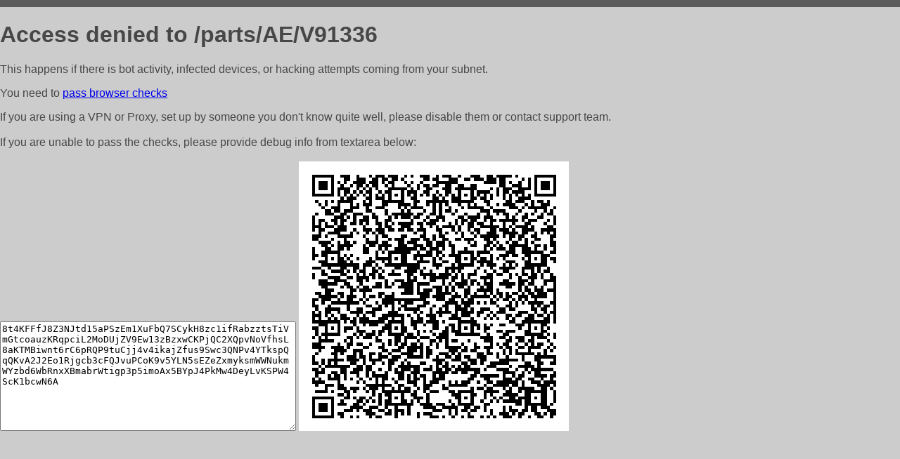

--- FILE ---
content_type: text/html; charset=utf-8
request_url: http://163ra.ru/parts/AE/V91336
body_size: 1094
content:
<!DOCTYPE html PUBLIC "-//W3C//DTD HTML 4.01//EN">
<html>
<head>
    <meta http-equiv="content-type" content="text/html; charset=utf-8" />
	<meta name="ROBOTS" content="NOINDEX, NOFOLLOW" />
	<meta http-equiv="Cache-control" content="no-cache, must-revalidate" />
    <title>Access Denied</title>
  <style type="text/css">
 body {
      font-family: Arial, sans-serif;
      font-size: 100%;
      background: #CCCCCC;
      border-top: 10px solid #5B5B5B;
      padding: 0;
      margin:0;
      color:#474747;
  }
  </style>
</head>
<body>
    <h1>Access denied to /parts/AE/V91336 </h1>
<p>This happens if there is bot activity, infected devices, or hacking attempts coming from your subnet.<br>
<p>You need to <a href="https://check81673.nodacdn.net/?bl-info=[base64]">pass browser checks</a><br>
<p>If you are using a VPN or Proxy, set up by someone you don't know quite well, please disable them or
contact support team.<br><br>
If you are unable to pass the checks, please provide debug info from textarea below:<br><br>
<textarea cols=50 rows=10 readonly>[base64]</textarea>
<img src="/.abcp-show-bimg/[base64]">
<br>
</p>
<p>
<!--You can also try <a href="https://geoinfo.cpv1.pro/lmnb5ZR9f2bRK8F8D4b/autocheck.dyn?blre=2&wmdrastf=hC5BctqmT2P&supinfo=[base64]">to
 pass an automatic check</a> but with no guarantee.</p> -->
</body>
</html>
